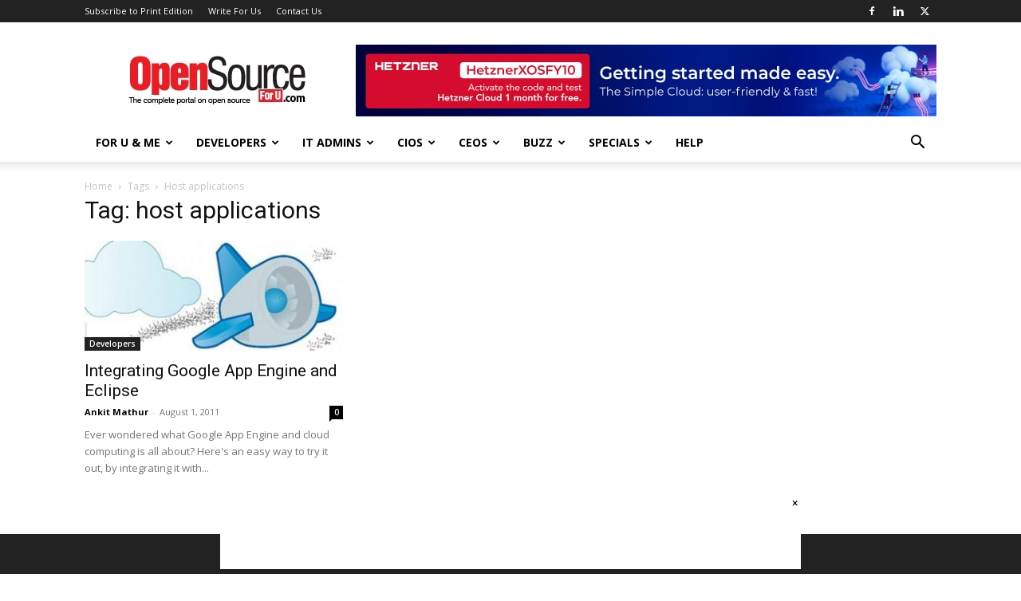

--- FILE ---
content_type: text/html; charset=utf-8
request_url: https://www.google.com/recaptcha/api2/aframe
body_size: 269
content:
<!DOCTYPE HTML><html><head><meta http-equiv="content-type" content="text/html; charset=UTF-8"></head><body><script nonce="ARO4RkcncjGNGwuV1GhL2Q">/** Anti-fraud and anti-abuse applications only. See google.com/recaptcha */ try{var clients={'sodar':'https://pagead2.googlesyndication.com/pagead/sodar?'};window.addEventListener("message",function(a){try{if(a.source===window.parent){var b=JSON.parse(a.data);var c=clients[b['id']];if(c){var d=document.createElement('img');d.src=c+b['params']+'&rc='+(localStorage.getItem("rc::a")?sessionStorage.getItem("rc::b"):"");window.document.body.appendChild(d);sessionStorage.setItem("rc::e",parseInt(sessionStorage.getItem("rc::e")||0)+1);localStorage.setItem("rc::h",'1764919852204');}}}catch(b){}});window.parent.postMessage("_grecaptcha_ready", "*");}catch(b){}</script></body></html>